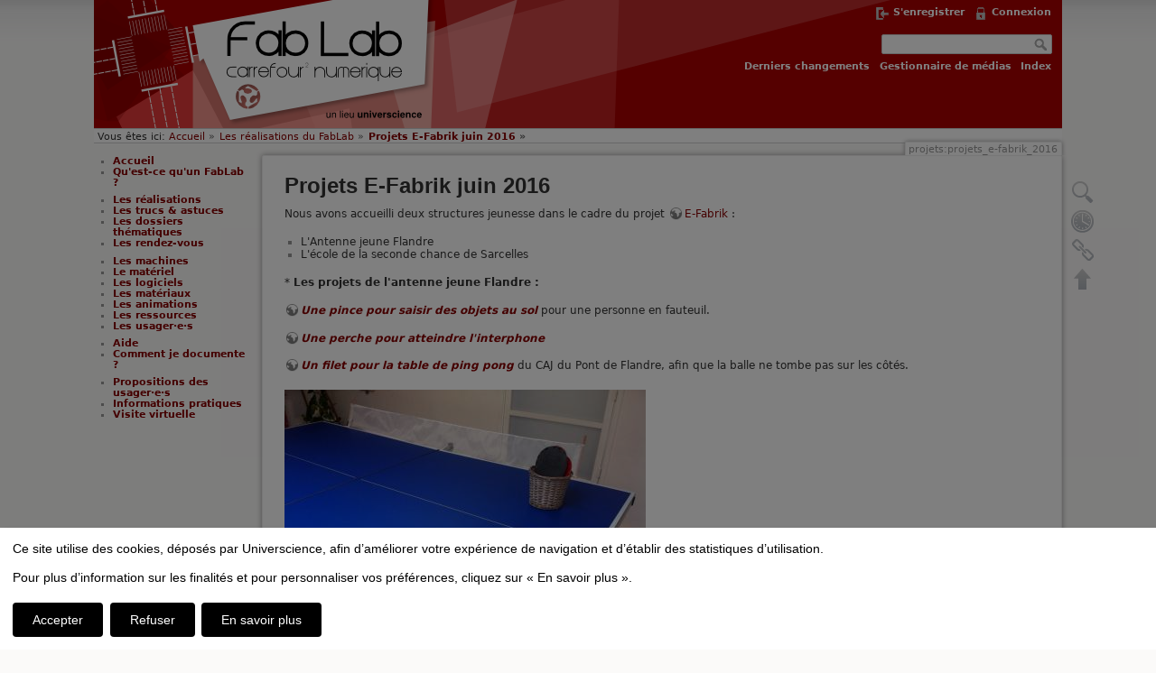

--- FILE ---
content_type: text/html; charset=utf-8
request_url: https://cyberweb.cite-sciences.fr/wiki/doku.php?id=projets:projets_e-fabrik_2016
body_size: 5289
content:
<!DOCTYPE html>
<html lang="fr" dir="ltr" class="no-js" xmlns:og="http://ogp.me/ns#" 
xmlns:fb="http://ogp.me/ns/fb#" 
xmlns:article="http://ogp.me/ns/article#" 
xmlns:place="http://ogp.me/ns/place#">
<head>
    <meta charset="utf-8" />
    <!--[if IE]><meta http-equiv="X-UA-Compatible" content="IE=edge,chrome=1" /><![endif]-->
    <title>Projets E-Fabrik juin 2016 [Carrefour numérique² - fablab]</title>
    <script>(function(H){H.className=H.className.replace(/\bno-js\b/,'js')})(document.documentElement)</script>
	
	<link rel="stylesheet" href="/wiki/orejime/librairie_orejime/2.1.1/orejime.css">
	
	<link rel="stylesheet" href="/wiki/orejime/orejime-universcience.css">
    <meta name="generator" content="DokuWiki"/>
<meta name="robots" content="index,follow"/>
<meta name="date" content="2019-07-03T18:02:08+0200"/>
<meta name="keywords" content="projets,projets e-fabrik 2016"/>
<meta name="twitter:card" content="summary"/>
<meta name="twitter:url" content="https://cyberweb.cite-sciences.fr/wiki/doku.php?id=projets:projets_e-fabrik_2016"/>
<meta name="twitter:title" content="Projets E-Fabrik juin 2016"/>
<meta name="twitter:description" content="Nous avons accueilli deux structures jeunesse dans le cadre du projet E-Fabrik :  	*  L'Antenne jeune Flandre 	*  L'école de la seconde chance de Sarcelles  * Les projets de l'antenne jeune Flandre :  Une pince pour saisir des objets au sol pour une personne en fauteuil."/>
<meta name="twitter:site" content="@CarrNum"/>
<meta name="twitter:creator" content="@CarrNum"/>
<meta name="twitter:image:src" content="https://cyberweb.cite-sciences.fr/wiki/lib/exe/fetch.php?media=projets:pingpong.jpg_large.jpg"/>
<meta property="og:locale" content="fr_FR"/>
<meta property="og:site_name" content="Carrefour numérique² - fablab"/>
<meta property="og:url" content="https://cyberweb.cite-sciences.fr/wiki/doku.php?id=projets:projets_e-fabrik_2016"/>
<meta property="og:title" content="Projets E-Fabrik juin 2016"/>
<meta property="og:description" content="Nous avons accueilli deux structures jeunesse dans le cadre du projet E-Fabrik :  	*  L'Antenne jeune Flandre 	*  L'école de la seconde chance de Sarcelles  * Les projets de l'antenne jeune Flandre :  Une pince pour saisir des objets au sol pour une personne en fauteuil."/>
<meta property="og:type" content="article"/>
<meta property="og:image" content="https://cyberweb.cite-sciences.fr/wiki/lib/exe/fetch.php?media=projets:pingpong.jpg_large.jpg"/>
<meta property="article:published_time" content="2016/07/14 18:11"/>
<meta property="article:modified_time" content="2019/07/03 18:02"/>
<meta property="article:author" content="plogingenu"/>
<link rel="search" type="application/opensearchdescription+xml" href="/wiki/lib/exe/opensearch.php" title="Carrefour numérique² - fablab"/>
<link rel="start" href="/wiki/"/>
<link rel="contents" href="/wiki/doku.php?id=projets:projets_e-fabrik_2016&amp;do=index" title="Index"/>
<link rel="alternate" type="application/rss+xml" title="Recent Changes" href="/wiki/feed.php"/>
<link rel="alternate" type="application/rss+xml" title="Current Namespace" href="/wiki/feed.php?mode=list&amp;ns=projets"/>
<link rel="alternate" type="text/html" title="Plain HTML" href="/wiki/doku.php?do=export_xhtml&amp;id=projets:projets_e-fabrik_2016"/>
<link rel="alternate" type="text/plain" title="Wiki Markup" href="/wiki/doku.php?do=export_raw&amp;id=projets:projets_e-fabrik_2016"/>
<link rel="canonical" href="https://cyberweb.cite-sciences.fr/wiki/doku.php?id=projets:projets_e-fabrik_2016"/>
<link rel="stylesheet" type="text/css" href="/wiki/lib/exe/css.php?t=fablab_carrnum&amp;tseed=1673445345"/>
<script type="text/javascript">/*<![CDATA[*/var NS='projets';var JSINFO = {"act":"show","id":"projets:projets_e-fabrik_2016","namespace":"projets"};
/*!]]>*/</script>
<script type="text/javascript" charset="utf-8" src="/wiki/lib/exe/js.php?tseed=1673445345"></script>
    <meta name="viewport" content="width=device-width,initial-scale=1" />
    <link rel="shortcut icon" href="/wiki/lib/tpl/fablab_carrnum/images/favicon.ico" />
<link rel="apple-touch-icon" href="/wiki/lib/tpl/fablab_carrnum/images/apple-touch-icon.png" />
    	<!-- Meta Pixel Code -->
	<script>
		!function(f,b,e,v,n,t,s)
		{if(f.fbq)return;n=f.fbq=function(){n.callMethod?
		n.callMethod.apply(n,arguments):n.queue.push(arguments)};
		if(!f._fbq)f._fbq=n;n.push=n;n.loaded=!0;n.version='2.0';
		n.queue=[];t=b.createElement(e);t.async=!0;
		t.src=v;s=b.getElementsByTagName(e)[0];
		s.parentNode.insertBefore(t,s)}(window, document,'script',
		'https://connect.facebook.net/en_US/fbevents.js');
		fbq('init', '838842770900356');
	</script>
	<!-- End Meta Pixel Code -->
	<script type="opt-in" data-type="application/javascript" data-name="meta-pixel">
    fbq('track', 'PageView');
</script>
</head>

<body>
    <!--[if lte IE 7 ]><div id="IE7"><![endif]--><!--[if IE 8 ]><div id="IE8"><![endif]-->
    <div id="dokuwiki__site"><div id="dokuwiki__top"
        class="dokuwiki site mode_show showSidebar hasSidebar">

        
<!-- ********** HEADER ********** -->
<div id="dokuwiki__header"><div class="pad group">

    
    <div class="headings group">
        <ul class="a11y skip">
            <li><a href="#dokuwiki__content">Aller au contenu</a></li>
        </ul>

        <h1><a href="/wiki/doku.php?id=index"  accesskey="h" title="[H]"> <span>Carrefour numérique² - fablab</span></a></h1>
            </div>

    <div class="tools group">
        <!-- USER TOOLS -->
                    <div id="dokuwiki__usertools">
                <h3 class="a11y">Outils d'utilisateurs</h3>
                <ul>
                    <li><a href="/wiki/doku.php?id=projets:projets_e-fabrik_2016&amp;do=register"  class="action register" rel="nofollow" title="S&#039;enregistrer">S'enregistrer</a></li><li><a href="/wiki/doku.php?id=projets:projets_e-fabrik_2016&amp;do=login&amp;sectok=5f59f548f1cd5498ea4d5a8922e2a98d"  class="action login" rel="nofollow" title="Connexion">Connexion</a></li>                </ul>
            </div>
        
        <!-- SITE TOOLS -->
        <div id="dokuwiki__sitetools">
            <h3 class="a11y">Outils du Site</h3>
            <form action="/wiki/doku.php?id=index" accept-charset="utf-8" class="search" id="dw__search" method="get"><div class="no"><input type="hidden" name="do" value="search" /><input type="text" id="qsearch__in" accesskey="f" name="id" class="edit" title="[F]" /><input type="submit" value="Rechercher" class="button" title="Rechercher" /><div id="qsearch__out" class="ajax_qsearch JSpopup"></div></div></form>            <div class="mobileTools">
                <form action="doku.php" method="post" accept-charset="utf-8"><div class="no"><input type="hidden" name="id" value="projets:projets_e-fabrik_2016" /><input type="hidden" name="sectok" value="5f59f548f1cd5498ea4d5a8922e2a98d" /><select name="do" class="edit quickselect" title="Outils"><option value="">Outils</option><optgroup label="Outils de la Page"><option value="edit">Afficher le texte source</option><option value="revisions">Anciennes révisions</option><option value="backlink">Liens vers cette page</option></optgroup><optgroup label="Outils du Site"><option value="recent">Derniers changements</option><option value="media">Gestionnaire de médias</option><option value="index">Index</option></optgroup><optgroup label="Outils d'utilisateurs"><option value="login">Connexion</option><option value="register">S'enregistrer</option></optgroup></select><input type="submit" value="&gt;" /></div></form>            </div>
            <ul>
                <li><a href="/wiki/doku.php?id=projets:projets_e-fabrik_2016&amp;do=recent"  class="action recent" accesskey="r" rel="nofollow" title="Derniers changements [R]">Derniers changements</a></li><li><a href="/wiki/doku.php?id=projets:projets_e-fabrik_2016&amp;do=media"  class="action media" rel="nofollow" title="Gestionnaire de médias">Gestionnaire de médias</a></li><li><a href="/wiki/doku.php?id=projets:projets_e-fabrik_2016&amp;do=index"  class="action index" accesskey="x" rel="nofollow" title="Index [X]">Index</a></li>            </ul>
        </div>

    </div>

    <!-- BREADCRUMBS -->
            <div class="breadcrumbs">
                            <div class="youarehere"><span class="bchead">Vous êtes ici: </span><a href="/wiki/doku.php?id=index" class="wikilink1" title="index">Accueil</a><a href="/wiki/doku.php?id=projets:index" class="wikilink1" title="projets:index">Les réalisations du FabLab</a><span class="curid"><a href="/wiki/doku.php?id=projets:projets_e-fabrik_2016" class="wikilink1" title="projets:projets_e-fabrik_2016">Projets E-Fabrik juin 2016</a></span></div>
                                </div>
    
    
    <hr class="a11y" />
</div></div><!-- /header -->

        <div class="wrapper group">

                            <!-- ********** ASIDE ********** -->
                <div id="dokuwiki__aside"><div class="pad include group">
                    <h3 class="toggle">Sidebar</h3>
                    <div class="content">
                                                                        

<ul>
<li class="level1"><div class="li"> <strong><a href="/wiki/doku.php?id=index" class="wikilink1" title="index">Accueil</a></strong></div>
</li>
<li class="level1"><div class="li"> <strong><a href="/wiki/doku.php?id=charte" class="wikilink1" title="charte">Qu&#039;est-ce qu&#039;un FabLab ?</a></strong></div>
</li>
</ul>
<ul>
<li class="level1"><div class="li"> <strong><a href="/wiki/doku.php?id=projets:index" class="wikilink1" title="projets:index">Les réalisations</a></strong></div>
</li>
<li class="level1"><div class="li"> <strong><a href="/wiki/doku.php?id=trucs_astuces:index" class="wikilink1" title="trucs_astuces:index">Les trucs &amp; astuces</a></strong></div>
</li>
<li class="level1"><div class="li"> <strong><a href="/wiki/doku.php?id=dossiers_thematiques:index" class="wikilink1" title="dossiers_thematiques:index">Les dossiers thématiques</a></strong></div>
</li>
<li class="level1"><div class="li"> <strong><a href="/wiki/doku.php?id=rendez-vous:index" class="wikilink1" title="rendez-vous:index">Les rendez-vous</a></strong></div>
</li>
</ul>
<ul>
<li class="level1"><div class="li"> <strong><a href="/wiki/doku.php?id=machines:index" class="wikilink1" title="machines:index">Les machines</a></strong></div>
</li>
<li class="level1"><div class="li"> <strong><a href="/wiki/doku.php?id=materiel:index" class="wikilink1" title="materiel:index">Le matériel</a></strong></div>
</li>
<li class="level1"><div class="li"> <strong><a href="/wiki/doku.php?id=logiciels:index" class="wikilink1" title="logiciels:index">Les logiciels</a></strong></div>
</li>
<li class="level1"><div class="li"> <strong><a href="/wiki/doku.php?id=materiaux:index" class="wikilink1" title="materiaux:index">Les matériaux</a></strong></div>
</li>
<li class="level1"><div class="li"> <strong><a href="/wiki/doku.php?id=animations:index" class="wikilink1" title="animations:index">Les animations</a></strong></div>
</li>
<li class="level1"><div class="li"> <strong><a href="/wiki/doku.php?id=ressources:index" class="wikilink1" title="ressources:index">Les ressources</a></strong></div>
</li>
<li class="level1"><div class="li"> <strong><a href="/wiki/doku.php?id=usager:index" class="wikilink1" title="usager:index">Les usager·e·s</a></strong></div>
</li>
</ul>
<ul>
<li class="level1"><div class="li"> <strong><a href="/wiki/doku.php?id=aide:index" class="wikilink1" title="aide:index">Aide</a></strong></div>
</li>
<li class="level1"><div class="li"> <strong><a href="/wiki/doku.php?id=aide:documenter" class="wikilink1" title="aide:documenter">Comment je documente ?</a></strong></div>
</li>
</ul>
<ul>
<li class="level1"><div class="li"> <strong><a href="/wiki/doku.php?id=vie_du_lab:propositions_usager" class="wikilink1" title="vie_du_lab:propositions_usager">Propositions des usager·e·s</a></strong></div>
</li>
<li class="level1"><div class="li"> <strong><a href="/wiki/doku.php?id=contact" class="wikilink1" title="contact">Informations pratiques</a></strong></div>
</li>
<li class="level1"><div class="li"> <strong><a href="/wiki/doku.php?id=activites:visite_a_360_du_fablab" class="wikilink1" title="activites:visite_a_360_du_fablab">Visite virtuelle</a></strong></div>
</li>
</ul>
                                            </div>
                </div></div><!-- /aside -->
            
            <!-- ********** CONTENT ********** -->
            <div id="dokuwiki__content"><div class="pad group">

                <div class="pageId"><span>projets:projets_e-fabrik_2016</span></div>

                <div class="page group">
                                                            <!-- wikipage start -->
                    
<h1 id="projets_e-fabrik_juin_2016">Projets E-Fabrik juin 2016</h1>
<div class="level1">

<p>
Nous avons accueilli deux structures jeunesse dans le cadre du projet <a href="http://www.efabrik.fr/" class="urlextern" target="_blank" title="http://www.efabrik.fr/"  rel="nofollow">E-Fabrik</a> :
</p>
<ul>
<li class="level1"><div class="li"> L&#039;Antenne jeune Flandre</div>
</li>
<li class="level1"><div class="li"> L&#039;école de la seconde chance de Sarcelles</div>
</li>
</ul>

<p>
* <strong>Les projets de l&#039;antenne jeune Flandre :</strong>
</p>

<p>
<em><strong><a href="http://www.efabrik.fr/projets/le-ramasse-objets/" class="urlextern" target="_blank" title="http://www.efabrik.fr/projets/le-ramasse-objets/"  rel="nofollow">Une pince pour saisir des objets au sol</a></strong></em> pour une personne en fauteuil.
</p>

<p>
<em><strong><a href="http://www.efabrik.fr/projets/perche-a-interrupteurs/" class="urlextern" target="_blank" title="http://www.efabrik.fr/projets/perche-a-interrupteurs/"  rel="nofollow">Une perche pour atteindre l&#039;interphone</a></strong></em>
</p>

<p>
<em><strong><a href="http://www.efabrik.fr/projets/filet-bloque-balles/" class="urlextern" target="_blank" title="http://www.efabrik.fr/projets/filet-bloque-balles/"  rel="nofollow">Un filet pour la table de ping pong</a></strong></em> du CAJ du Pont de Flandre, afin que la balle ne tombe pas sur les côtés. 
</p>

<p>
<a href="/wiki/lib/exe/detail.php?id=projets%3Aprojets_e-fabrik_2016&amp;media=projets:pingpong.jpg_large.jpg" class="media" title="projets:pingpong.jpg_large.jpg"><img src="/wiki/lib/exe/fetch.php?w=400&amp;media=projets:pingpong.jpg_large.jpg" class="media" alt="" width="400" /></a>
</p>

<p>
Matériaux : tige de bois, filet, élastique, et 4 pièces en 3D (“porte poteau”) fixées sur la table dans lesquelles s&#039;enfoncent les tiges de bois.
</p>

<p>
* <strong>Les projets de l&#039;école de la 2nde chance :</strong>
</p>

<p>
<em><strong><a href="http://www.efabrik.fr/projets/le-fixe-casserole/" class="urlextern" target="_blank" title="http://www.efabrik.fr/projets/le-fixe-casserole/"  rel="nofollow">Le fixe casserole</a></strong></em>
</p>

<p>
<em><strong><a href="http://www.efabrik.fr/projets/prothese-de-bras/" class="urlextern" target="_blank" title="http://www.efabrik.fr/projets/prothese-de-bras/"  rel="nofollow">Une prothèse de bras articulé</a></strong></em>, imprimée en 3D 
</p>

<p>
<a href="/wiki/lib/exe/detail.php?id=projets%3Aprojets_e-fabrik_2016&amp;media=projets:e-fabrik_8juil_50_.jpg" class="media" title="projets:e-fabrik_8juil_50_.jpg"><img src="/wiki/lib/exe/fetch.php?w=400&amp;media=projets:e-fabrik_8juil_50_.jpg" class="media" alt="" width="400" /></a>
</p>

<p>
<em><strong><a href="http://www.efabrik.fr/projets/le-verre-incline/" class="urlextern" target="_blank" title="http://www.efabrik.fr/projets/le-verre-incline/"  rel="nofollow">Un porte gobelet</a></strong></em>
</p>

<p>
<em><strong><a href="http://www.efabrik.fr/projets/coque-psg-tablette/" class="urlextern" target="_blank" title="http://www.efabrik.fr/projets/coque-psg-tablette/"  rel="nofollow">Une coque pour tablette numérique et des autocollants</a></strong></em>
</p>

<p>
<a href="/wiki/lib/exe/detail.php?id=projets%3Aprojets_e-fabrik_2016&amp;media=projets:projets_e-fabrik_2016:e-fabrik_8juil_49_.jpg" class="media" title="projets:projets_e-fabrik_2016:e-fabrik_8juil_49_.jpg"><img src="/wiki/lib/exe/fetch.php?w=400&amp;media=projets:projets_e-fabrik_2016:e-fabrik_8juil_49_.jpg" class="media" alt="" width="400" /></a>
</p>

<p>
Fichiers :
</p>

<p>
<a href="/wiki/lib/exe/fetch.php?media=projets:projets_e-fabrik_2016:porte_poteau1.stl" class="media mediafile mf_stl" title="projets:projets_e-fabrik_2016:porte_poteau1.stl"> porte poteau pour la table de ping pong</a>
</p>

<p>
<a href="/wiki/lib/exe/fetch.php?media=projets:projets_e-fabrik_2016:t.stl" class="media mediafile mf_stl" title="projets:projets_e-fabrik_2016:t.stl">T pour la perche interphone</a>
</p>

<p>
<a href="/wiki/lib/exe/fetch.php?media=projets:projets_e-fabrik_2016:poignee-finale.stl" class="media mediafile mf_stl" title="projets:projets_e-fabrik_2016:poignee-finale.stl">poignée pour perche interphone</a>
</p>

</div>

                    <!-- wikipage stop -->
                                    </div>

                <div class="docInfo">projets/projets_e-fabrik_2016.txt · Dernière modification: 2019/07/03 18:02 par plogingenu</div>

                            </div></div><!-- /content -->

            <hr class="a11y" />

            <!-- PAGE ACTIONS -->
            <div id="dokuwiki__pagetools">
                <h3 class="a11y">Outils de la Page</h3>
                <div class="tools">
                    <ul>
                        <li><a href="/wiki/doku.php?id=projets:projets_e-fabrik_2016&amp;do=edit&amp;rev=0"  class="action source" accesskey="v" rel="nofollow" title="Afficher le texte source [V]"><span>Afficher le texte source</span></a></li><li><a href="/wiki/doku.php?id=projets:projets_e-fabrik_2016&amp;do=revisions"  class="action revs" accesskey="o" rel="nofollow" title="Anciennes révisions [O]"><span>Anciennes révisions</span></a></li><li><a href="/wiki/doku.php?id=projets:projets_e-fabrik_2016&amp;do=backlink"  class="action backlink" rel="nofollow" title="Liens vers cette page"><span>Liens vers cette page</span></a></li><li><a href="#dokuwiki__top"  class="action top" accesskey="t" rel="nofollow" title="Haut de page [T]"><span>Haut de page</span></a></li>                    </ul>
                </div>
            </div>
        </div><!-- /wrapper -->

        
<!-- ********** FOOTER ********** -->
<div id="dokuwiki__footer"><div class="pad">
	<div class="credits">
		<a href="http://www.universcience.fr/" target="_blank">Universcience</a> - 
		<a href="http://www.cite-sciences.fr/fr/carrefour-numerique/" target="_blank">Carrefour numérique²</a> - 
		<a href="https://twitter.com/CarrNum" target="_blank">@CarrNum</a> - 
		<a href="http://www.cite-sciences.fr/" target="_blank">Cité des sciences et de l'industrie</a> -
		30 avenue Corentin Cariou 75019 Paris
	
	</div>
    <div class="license">Sauf mention contraire, le contenu de ce wiki est placé sous la licence suivante : <a href="http://creativecommons.org/licenses/by-sa/3.0/" rel="license" class="urlextern" target="_blank">CC Attribution-Share Alike 3.0 Unported</a></div>
    <div class="buttons">
        <a href="http://creativecommons.org/licenses/by-sa/3.0/" rel="license" target="_blank"><img src="/wiki/lib/images/license/button/cc-by-sa.png" alt="CC Attribution-Share Alike 3.0 Unported" /></a>        <a href="http://www.dokuwiki.org/donate" title="Donate" target="_blank"><img
            src="/wiki/lib/tpl/fablab_carrnum/images/button-donate.gif" width="80" height="15" alt="Donate" /></a>
        <a href="http://www.php.net" title="Powered by PHP" target="_blank"><img
            src="/wiki/lib/tpl/fablab_carrnum/images/button-php.gif" width="80" height="15" alt="Powered by PHP" /></a>
        <a href="http://validator.w3.org/check/referer" title="Valid HTML5" target="_blank"><img
            src="/wiki/lib/tpl/fablab_carrnum/images/button-html5.png" width="80" height="15" alt="Valid HTML5" /></a>
        <a href="http://jigsaw.w3.org/css-validator/check/referer?profile=css3" title="Valid CSS" target="_blank"><img
            src="/wiki/lib/tpl/fablab_carrnum/images/button-css.png" width="80" height="15" alt="Valid CSS" /></a>
        <a href="http://dokuwiki.org/" title="Driven by DokuWiki" target="_blank"><img
            src="/wiki/lib/tpl/fablab_carrnum/images/button-dw.png" width="80" height="15" alt="Driven by DokuWiki" /></a>
			<style>
				#orejimeButtonGesture {
					display: inline-block;
                    outline: 0;
                    border: none;
                    cursor: pointer;
                    font-weight: 600;
                    border-radius: 4px;
                    font-size: 10px;
                    height: 15px;
                    background-color: #0000000d;
                    color: #0e0e10;
                    padding: 0 20px;
                    :hover {
                        background-color: #0000001a;
                    }
					</style>
			<button id="orejimeButtonGesture" onclick="orejimeObj.show();">Gestion des cookies</button>
    </div>
</div></div><!-- /footer -->




                    
                    </div></div><!-- /site -->

    <div class="no"><img src="/wiki/lib/exe/indexer.php?id=projets%3Aprojets_e-fabrik_2016&amp;1768882790" width="2" height="1" alt="" /></div>
    <div id="screen__mode" class="no"></div>    <script src="/wiki/lib/tpl/fablab_carrnum//scripts/stl-preview-links-min.js"></script>
    <!--[if ( lte IE 7 | IE 8 ) ]></div><![endif]-->
	<script type="text/javascript" src="/wiki/orejime/librairie_orejime/2.1.1/orejime.js" defer></script>
	<script type="text/javascript" src="/wiki/orejime/orejime-universcience.js" defer></script>
</body>
</html>
